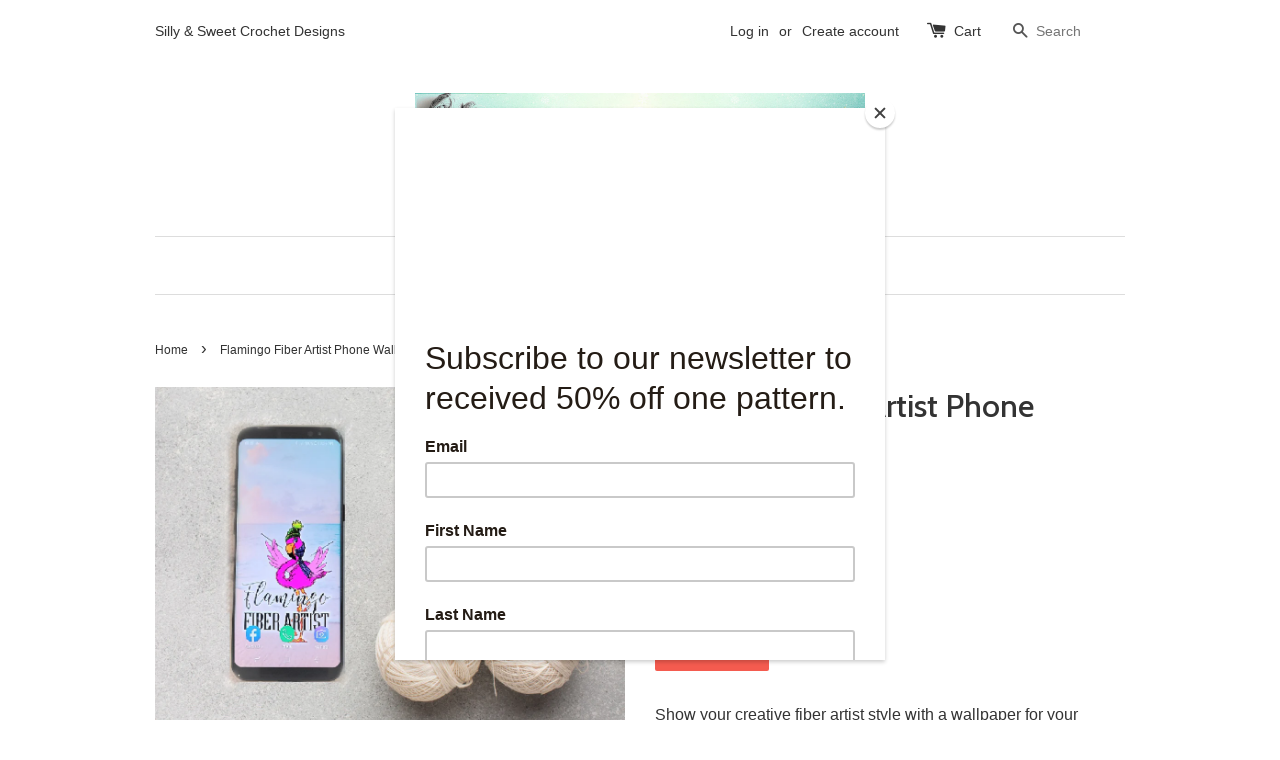

--- FILE ---
content_type: text/html; charset=utf-8
request_url: https://www.myfingersfly.com/products/flamingo-fiber-artist-phone-wallpaper
body_size: 16520
content:
<!doctype html>
<!--[if lt IE 7]><html class="no-js lt-ie9 lt-ie8 lt-ie7" lang="en"> <![endif]-->
<!--[if IE 7]><html class="no-js lt-ie9 lt-ie8" lang="en"> <![endif]-->
<!--[if IE 8]><html class="no-js lt-ie9" lang="en"> <![endif]-->
<!--[if IE 9 ]><html class="ie9 no-js"> <![endif]-->
<!--[if (gt IE 9)|!(IE)]><!--> <html class="no-js"> <!--<![endif]-->

<meta name="google-site-verification" content="hJuMdW7iYDlz_P3aMHr3_FKlscKamGrRX0z3Sghtlu0" />
<head>
  <meta name="p:domain_verify" content="b55cf7d4de80e8da34bec5792d4460a9"/>

  <!-- Basic page needs ================================================== -->
  <meta charset="utf-8">
  <meta http-equiv="X-UA-Compatible" content="IE=edge,chrome=1">

  

  <!-- Title and description ================================================== -->
  <title>
  Flamingo Fiber Artist Phone Wallpaper &ndash; My Fingers Fly
  </title>

  
  <meta name="description" content="Show your creative fiber artist style with a wallpaper for your phone. This digital download of the Flamingo Fiber Artist phone wallpaper includes (1) one 1080 px X 1920 px jpg (72 in resolution) that will fit most phones.For any questions about how to download your purchase, please follow this link: www.etsy.com/help/">
  

  <!-- Social meta ================================================== -->
  

  <meta property="og:type" content="product">
  <meta property="og:title" content="Flamingo Fiber Artist Phone Wallpaper">
  <meta property="og:url" content="https://www.myfingersfly.com/products/flamingo-fiber-artist-phone-wallpaper">
  
  <meta property="og:image" content="http://www.myfingersfly.com/cdn/shop/products/flamingoandyarn_grande.jpg?v=1612450371">
  <meta property="og:image:secure_url" content="https://www.myfingersfly.com/cdn/shop/products/flamingoandyarn_grande.jpg?v=1612450371">
  
  <meta property="og:image" content="http://www.myfingersfly.com/cdn/shop/products/flamingocomputer_grande.jpg?v=1612450372">
  <meta property="og:image:secure_url" content="https://www.myfingersfly.com/cdn/shop/products/flamingocomputer_grande.jpg?v=1612450372">
  
  <meta property="og:image" content="http://www.myfingersfly.com/cdn/shop/products/flamingodesk_grande.jpg?v=1612450372">
  <meta property="og:image:secure_url" content="https://www.myfingersfly.com/cdn/shop/products/flamingodesk_grande.jpg?v=1612450372">
  
  <meta property="og:price:amount" content="0.99">
  <meta property="og:price:currency" content="USD">



  <meta property="og:description" content="Show your creative fiber artist style with a wallpaper for your phone. This digital download of the Flamingo Fiber Artist phone wallpaper includes (1) one 1080 px X 1920 px jpg (72 in resolution) that will fit most phones.For any questions about how to download your purchase, please follow this link: www.etsy.com/help/">


<meta property="og:site_name" content="My Fingers Fly">



  <meta name="twitter:card" content="summary">




  <meta name="twitter:title" content="Flamingo Fiber Artist Phone Wallpaper">
  <meta name="twitter:description" content="Show your creative fiber artist style with a wallpaper for your phone. This digital download of the Flamingo Fiber Artist phone wallpaper includes (1) one 1080 px X 1920 px jpg (72 in resolution) that">
  <meta name="twitter:image" content="https://www.myfingersfly.com/cdn/shop/products/flamingoandyarn_large.jpg?v=1612450371">
  <meta name="twitter:image:width" content="480">
  <meta name="twitter:image:height" content="480">



  <!-- Helpers ================================================== -->
  <link rel="canonical" href="https://www.myfingersfly.com/products/flamingo-fiber-artist-phone-wallpaper">
  <meta name="viewport" content="width=device-width,initial-scale=1">
  <meta name="theme-color" content="#f45b4f">

  <!-- CSS ================================================== -->
  <link href="//www.myfingersfly.com/cdn/shop/t/1/assets/timber.scss.css?v=105701559565528300791735936733" rel="stylesheet" type="text/css" media="all" />
  <link href="//www.myfingersfly.com/cdn/shop/t/1/assets/theme.scss.css?v=95602879846818851691735936733" rel="stylesheet" type="text/css" media="all" />

  

  
    
    
    <link href="//fonts.googleapis.com/css?family=Cabin:500" rel="stylesheet" type="text/css" media="all" />
  




  <!-- Header hook for plugins ================================================== -->
  <script>window.performance && window.performance.mark && window.performance.mark('shopify.content_for_header.start');</script><meta name="google-site-verification" content="VjZWkeLfLEuJOqrzNFlgOJ8l22cHg_T7Mwoh93H9zVk">
<meta name="facebook-domain-verification" content="ongyhtfdi4dllm34bd24z041ajqxov">
<meta name="facebook-domain-verification" content="131s7fzvk0rjo7saaxkxbnt6x0ntms">
<meta id="shopify-digital-wallet" name="shopify-digital-wallet" content="/11627616/digital_wallets/dialog">
<meta name="shopify-checkout-api-token" content="8359d5827faf81b5c31c6c02a460bb97">
<meta id="in-context-paypal-metadata" data-shop-id="11627616" data-venmo-supported="false" data-environment="production" data-locale="en_US" data-paypal-v4="true" data-currency="USD">
<link rel="alternate" type="application/json+oembed" href="https://www.myfingersfly.com/products/flamingo-fiber-artist-phone-wallpaper.oembed">
<script async="async" src="/checkouts/internal/preloads.js?locale=en-US"></script>
<link rel="preconnect" href="https://shop.app" crossorigin="anonymous">
<script async="async" src="https://shop.app/checkouts/internal/preloads.js?locale=en-US&shop_id=11627616" crossorigin="anonymous"></script>
<script id="apple-pay-shop-capabilities" type="application/json">{"shopId":11627616,"countryCode":"US","currencyCode":"USD","merchantCapabilities":["supports3DS"],"merchantId":"gid:\/\/shopify\/Shop\/11627616","merchantName":"My Fingers Fly","requiredBillingContactFields":["postalAddress","email"],"requiredShippingContactFields":["postalAddress","email"],"shippingType":"shipping","supportedNetworks":["visa","masterCard","amex","discover","elo","jcb"],"total":{"type":"pending","label":"My Fingers Fly","amount":"1.00"},"shopifyPaymentsEnabled":true,"supportsSubscriptions":true}</script>
<script id="shopify-features" type="application/json">{"accessToken":"8359d5827faf81b5c31c6c02a460bb97","betas":["rich-media-storefront-analytics"],"domain":"www.myfingersfly.com","predictiveSearch":true,"shopId":11627616,"locale":"en"}</script>
<script>var Shopify = Shopify || {};
Shopify.shop = "my-fingers-fly.myshopify.com";
Shopify.locale = "en";
Shopify.currency = {"active":"USD","rate":"1.0"};
Shopify.country = "US";
Shopify.theme = {"name":"launchpad-star","id":88704070,"schema_name":null,"schema_version":null,"theme_store_id":null,"role":"main"};
Shopify.theme.handle = "null";
Shopify.theme.style = {"id":null,"handle":null};
Shopify.cdnHost = "www.myfingersfly.com/cdn";
Shopify.routes = Shopify.routes || {};
Shopify.routes.root = "/";</script>
<script type="module">!function(o){(o.Shopify=o.Shopify||{}).modules=!0}(window);</script>
<script>!function(o){function n(){var o=[];function n(){o.push(Array.prototype.slice.apply(arguments))}return n.q=o,n}var t=o.Shopify=o.Shopify||{};t.loadFeatures=n(),t.autoloadFeatures=n()}(window);</script>
<script>
  window.ShopifyPay = window.ShopifyPay || {};
  window.ShopifyPay.apiHost = "shop.app\/pay";
  window.ShopifyPay.redirectState = null;
</script>
<script id="shop-js-analytics" type="application/json">{"pageType":"product"}</script>
<script defer="defer" async type="module" src="//www.myfingersfly.com/cdn/shopifycloud/shop-js/modules/v2/client.init-shop-cart-sync_BdyHc3Nr.en.esm.js"></script>
<script defer="defer" async type="module" src="//www.myfingersfly.com/cdn/shopifycloud/shop-js/modules/v2/chunk.common_Daul8nwZ.esm.js"></script>
<script type="module">
  await import("//www.myfingersfly.com/cdn/shopifycloud/shop-js/modules/v2/client.init-shop-cart-sync_BdyHc3Nr.en.esm.js");
await import("//www.myfingersfly.com/cdn/shopifycloud/shop-js/modules/v2/chunk.common_Daul8nwZ.esm.js");

  window.Shopify.SignInWithShop?.initShopCartSync?.({"fedCMEnabled":true,"windoidEnabled":true});

</script>
<script>
  window.Shopify = window.Shopify || {};
  if (!window.Shopify.featureAssets) window.Shopify.featureAssets = {};
  window.Shopify.featureAssets['shop-js'] = {"shop-cart-sync":["modules/v2/client.shop-cart-sync_QYOiDySF.en.esm.js","modules/v2/chunk.common_Daul8nwZ.esm.js"],"init-fed-cm":["modules/v2/client.init-fed-cm_DchLp9rc.en.esm.js","modules/v2/chunk.common_Daul8nwZ.esm.js"],"shop-button":["modules/v2/client.shop-button_OV7bAJc5.en.esm.js","modules/v2/chunk.common_Daul8nwZ.esm.js"],"init-windoid":["modules/v2/client.init-windoid_DwxFKQ8e.en.esm.js","modules/v2/chunk.common_Daul8nwZ.esm.js"],"shop-cash-offers":["modules/v2/client.shop-cash-offers_DWtL6Bq3.en.esm.js","modules/v2/chunk.common_Daul8nwZ.esm.js","modules/v2/chunk.modal_CQq8HTM6.esm.js"],"shop-toast-manager":["modules/v2/client.shop-toast-manager_CX9r1SjA.en.esm.js","modules/v2/chunk.common_Daul8nwZ.esm.js"],"init-shop-email-lookup-coordinator":["modules/v2/client.init-shop-email-lookup-coordinator_UhKnw74l.en.esm.js","modules/v2/chunk.common_Daul8nwZ.esm.js"],"pay-button":["modules/v2/client.pay-button_DzxNnLDY.en.esm.js","modules/v2/chunk.common_Daul8nwZ.esm.js"],"avatar":["modules/v2/client.avatar_BTnouDA3.en.esm.js"],"init-shop-cart-sync":["modules/v2/client.init-shop-cart-sync_BdyHc3Nr.en.esm.js","modules/v2/chunk.common_Daul8nwZ.esm.js"],"shop-login-button":["modules/v2/client.shop-login-button_D8B466_1.en.esm.js","modules/v2/chunk.common_Daul8nwZ.esm.js","modules/v2/chunk.modal_CQq8HTM6.esm.js"],"init-customer-accounts-sign-up":["modules/v2/client.init-customer-accounts-sign-up_C8fpPm4i.en.esm.js","modules/v2/client.shop-login-button_D8B466_1.en.esm.js","modules/v2/chunk.common_Daul8nwZ.esm.js","modules/v2/chunk.modal_CQq8HTM6.esm.js"],"init-shop-for-new-customer-accounts":["modules/v2/client.init-shop-for-new-customer-accounts_CVTO0Ztu.en.esm.js","modules/v2/client.shop-login-button_D8B466_1.en.esm.js","modules/v2/chunk.common_Daul8nwZ.esm.js","modules/v2/chunk.modal_CQq8HTM6.esm.js"],"init-customer-accounts":["modules/v2/client.init-customer-accounts_dRgKMfrE.en.esm.js","modules/v2/client.shop-login-button_D8B466_1.en.esm.js","modules/v2/chunk.common_Daul8nwZ.esm.js","modules/v2/chunk.modal_CQq8HTM6.esm.js"],"shop-follow-button":["modules/v2/client.shop-follow-button_CkZpjEct.en.esm.js","modules/v2/chunk.common_Daul8nwZ.esm.js","modules/v2/chunk.modal_CQq8HTM6.esm.js"],"lead-capture":["modules/v2/client.lead-capture_BntHBhfp.en.esm.js","modules/v2/chunk.common_Daul8nwZ.esm.js","modules/v2/chunk.modal_CQq8HTM6.esm.js"],"checkout-modal":["modules/v2/client.checkout-modal_CfxcYbTm.en.esm.js","modules/v2/chunk.common_Daul8nwZ.esm.js","modules/v2/chunk.modal_CQq8HTM6.esm.js"],"shop-login":["modules/v2/client.shop-login_Da4GZ2H6.en.esm.js","modules/v2/chunk.common_Daul8nwZ.esm.js","modules/v2/chunk.modal_CQq8HTM6.esm.js"],"payment-terms":["modules/v2/client.payment-terms_MV4M3zvL.en.esm.js","modules/v2/chunk.common_Daul8nwZ.esm.js","modules/v2/chunk.modal_CQq8HTM6.esm.js"]};
</script>
<script>(function() {
  var isLoaded = false;
  function asyncLoad() {
    if (isLoaded) return;
    isLoaded = true;
    var urls = ["https:\/\/chimpstatic.com\/mcjs-connected\/js\/users\/e2fc59effaabc2057b61bd063\/8fae51bb0fbf6aa8f8ae6b8ff.js?shop=my-fingers-fly.myshopify.com","https:\/\/cdn.getcarro.com\/script-tags\/all\/050820094100.js?shop=my-fingers-fly.myshopify.com","\/\/cdn.shopify.com\/proxy\/9f3e167335161222d3066df7202b8d58226521c09ef3e30d9e508ad7b5b3ba99\/static.cdn.printful.com\/static\/js\/external\/shopify-product-customizer.js?v=0.28\u0026shop=my-fingers-fly.myshopify.com\u0026sp-cache-control=cHVibGljLCBtYXgtYWdlPTkwMA"];
    for (var i = 0; i < urls.length; i++) {
      var s = document.createElement('script');
      s.type = 'text/javascript';
      s.async = true;
      s.src = urls[i];
      var x = document.getElementsByTagName('script')[0];
      x.parentNode.insertBefore(s, x);
    }
  };
  if(window.attachEvent) {
    window.attachEvent('onload', asyncLoad);
  } else {
    window.addEventListener('load', asyncLoad, false);
  }
})();</script>
<script id="__st">var __st={"a":11627616,"offset":-21600,"reqid":"597afb77-5435-401f-8c0c-efa54ed28c90-1768974297","pageurl":"www.myfingersfly.com\/products\/flamingo-fiber-artist-phone-wallpaper","u":"15ddacb2175f","p":"product","rtyp":"product","rid":6256694689969};</script>
<script>window.ShopifyPaypalV4VisibilityTracking = true;</script>
<script id="captcha-bootstrap">!function(){'use strict';const t='contact',e='account',n='new_comment',o=[[t,t],['blogs',n],['comments',n],[t,'customer']],c=[[e,'customer_login'],[e,'guest_login'],[e,'recover_customer_password'],[e,'create_customer']],r=t=>t.map((([t,e])=>`form[action*='/${t}']:not([data-nocaptcha='true']) input[name='form_type'][value='${e}']`)).join(','),a=t=>()=>t?[...document.querySelectorAll(t)].map((t=>t.form)):[];function s(){const t=[...o],e=r(t);return a(e)}const i='password',u='form_key',d=['recaptcha-v3-token','g-recaptcha-response','h-captcha-response',i],f=()=>{try{return window.sessionStorage}catch{return}},m='__shopify_v',_=t=>t.elements[u];function p(t,e,n=!1){try{const o=window.sessionStorage,c=JSON.parse(o.getItem(e)),{data:r}=function(t){const{data:e,action:n}=t;return t[m]||n?{data:e,action:n}:{data:t,action:n}}(c);for(const[e,n]of Object.entries(r))t.elements[e]&&(t.elements[e].value=n);n&&o.removeItem(e)}catch(o){console.error('form repopulation failed',{error:o})}}const l='form_type',E='cptcha';function T(t){t.dataset[E]=!0}const w=window,h=w.document,L='Shopify',v='ce_forms',y='captcha';let A=!1;((t,e)=>{const n=(g='f06e6c50-85a8-45c8-87d0-21a2b65856fe',I='https://cdn.shopify.com/shopifycloud/storefront-forms-hcaptcha/ce_storefront_forms_captcha_hcaptcha.v1.5.2.iife.js',D={infoText:'Protected by hCaptcha',privacyText:'Privacy',termsText:'Terms'},(t,e,n)=>{const o=w[L][v],c=o.bindForm;if(c)return c(t,g,e,D).then(n);var r;o.q.push([[t,g,e,D],n]),r=I,A||(h.body.append(Object.assign(h.createElement('script'),{id:'captcha-provider',async:!0,src:r})),A=!0)});var g,I,D;w[L]=w[L]||{},w[L][v]=w[L][v]||{},w[L][v].q=[],w[L][y]=w[L][y]||{},w[L][y].protect=function(t,e){n(t,void 0,e),T(t)},Object.freeze(w[L][y]),function(t,e,n,w,h,L){const[v,y,A,g]=function(t,e,n){const i=e?o:[],u=t?c:[],d=[...i,...u],f=r(d),m=r(i),_=r(d.filter((([t,e])=>n.includes(e))));return[a(f),a(m),a(_),s()]}(w,h,L),I=t=>{const e=t.target;return e instanceof HTMLFormElement?e:e&&e.form},D=t=>v().includes(t);t.addEventListener('submit',(t=>{const e=I(t);if(!e)return;const n=D(e)&&!e.dataset.hcaptchaBound&&!e.dataset.recaptchaBound,o=_(e),c=g().includes(e)&&(!o||!o.value);(n||c)&&t.preventDefault(),c&&!n&&(function(t){try{if(!f())return;!function(t){const e=f();if(!e)return;const n=_(t);if(!n)return;const o=n.value;o&&e.removeItem(o)}(t);const e=Array.from(Array(32),(()=>Math.random().toString(36)[2])).join('');!function(t,e){_(t)||t.append(Object.assign(document.createElement('input'),{type:'hidden',name:u})),t.elements[u].value=e}(t,e),function(t,e){const n=f();if(!n)return;const o=[...t.querySelectorAll(`input[type='${i}']`)].map((({name:t})=>t)),c=[...d,...o],r={};for(const[a,s]of new FormData(t).entries())c.includes(a)||(r[a]=s);n.setItem(e,JSON.stringify({[m]:1,action:t.action,data:r}))}(t,e)}catch(e){console.error('failed to persist form',e)}}(e),e.submit())}));const S=(t,e)=>{t&&!t.dataset[E]&&(n(t,e.some((e=>e===t))),T(t))};for(const o of['focusin','change'])t.addEventListener(o,(t=>{const e=I(t);D(e)&&S(e,y())}));const B=e.get('form_key'),M=e.get(l),P=B&&M;t.addEventListener('DOMContentLoaded',(()=>{const t=y();if(P)for(const e of t)e.elements[l].value===M&&p(e,B);[...new Set([...A(),...v().filter((t=>'true'===t.dataset.shopifyCaptcha))])].forEach((e=>S(e,t)))}))}(h,new URLSearchParams(w.location.search),n,t,e,['guest_login'])})(!0,!0)}();</script>
<script integrity="sha256-4kQ18oKyAcykRKYeNunJcIwy7WH5gtpwJnB7kiuLZ1E=" data-source-attribution="shopify.loadfeatures" defer="defer" src="//www.myfingersfly.com/cdn/shopifycloud/storefront/assets/storefront/load_feature-a0a9edcb.js" crossorigin="anonymous"></script>
<script crossorigin="anonymous" defer="defer" src="//www.myfingersfly.com/cdn/shopifycloud/storefront/assets/shopify_pay/storefront-65b4c6d7.js?v=20250812"></script>
<script data-source-attribution="shopify.dynamic_checkout.dynamic.init">var Shopify=Shopify||{};Shopify.PaymentButton=Shopify.PaymentButton||{isStorefrontPortableWallets:!0,init:function(){window.Shopify.PaymentButton.init=function(){};var t=document.createElement("script");t.src="https://www.myfingersfly.com/cdn/shopifycloud/portable-wallets/latest/portable-wallets.en.js",t.type="module",document.head.appendChild(t)}};
</script>
<script data-source-attribution="shopify.dynamic_checkout.buyer_consent">
  function portableWalletsHideBuyerConsent(e){var t=document.getElementById("shopify-buyer-consent"),n=document.getElementById("shopify-subscription-policy-button");t&&n&&(t.classList.add("hidden"),t.setAttribute("aria-hidden","true"),n.removeEventListener("click",e))}function portableWalletsShowBuyerConsent(e){var t=document.getElementById("shopify-buyer-consent"),n=document.getElementById("shopify-subscription-policy-button");t&&n&&(t.classList.remove("hidden"),t.removeAttribute("aria-hidden"),n.addEventListener("click",e))}window.Shopify?.PaymentButton&&(window.Shopify.PaymentButton.hideBuyerConsent=portableWalletsHideBuyerConsent,window.Shopify.PaymentButton.showBuyerConsent=portableWalletsShowBuyerConsent);
</script>
<script data-source-attribution="shopify.dynamic_checkout.cart.bootstrap">document.addEventListener("DOMContentLoaded",(function(){function t(){return document.querySelector("shopify-accelerated-checkout-cart, shopify-accelerated-checkout")}if(t())Shopify.PaymentButton.init();else{new MutationObserver((function(e,n){t()&&(Shopify.PaymentButton.init(),n.disconnect())})).observe(document.body,{childList:!0,subtree:!0})}}));
</script>
<link id="shopify-accelerated-checkout-styles" rel="stylesheet" media="screen" href="https://www.myfingersfly.com/cdn/shopifycloud/portable-wallets/latest/accelerated-checkout-backwards-compat.css" crossorigin="anonymous">
<style id="shopify-accelerated-checkout-cart">
        #shopify-buyer-consent {
  margin-top: 1em;
  display: inline-block;
  width: 100%;
}

#shopify-buyer-consent.hidden {
  display: none;
}

#shopify-subscription-policy-button {
  background: none;
  border: none;
  padding: 0;
  text-decoration: underline;
  font-size: inherit;
  cursor: pointer;
}

#shopify-subscription-policy-button::before {
  box-shadow: none;
}

      </style>

<script>window.performance && window.performance.mark && window.performance.mark('shopify.content_for_header.end');</script>

  

<!--[if lt IE 9]>
<script src="//cdnjs.cloudflare.com/ajax/libs/html5shiv/3.7.2/html5shiv.min.js" type="text/javascript"></script>
<script src="//www.myfingersfly.com/cdn/shop/t/1/assets/respond.min.js?v=52248677837542619231455126625" type="text/javascript"></script>
<link href="//www.myfingersfly.com/cdn/shop/t/1/assets/respond-proxy.html" id="respond-proxy" rel="respond-proxy" />
<link href="//www.myfingersfly.com/search?q=06615ad8aee645863192bed155f7084c" id="respond-redirect" rel="respond-redirect" />
<script src="//www.myfingersfly.com/search?q=06615ad8aee645863192bed155f7084c" type="text/javascript"></script>
<![endif]-->



  <script src="//ajax.googleapis.com/ajax/libs/jquery/1.11.0/jquery.min.js" type="text/javascript"></script>
  <script src="//www.myfingersfly.com/cdn/shop/t/1/assets/modernizr.min.js?v=26620055551102246001455126624" type="text/javascript"></script>

  
  


<link href="https://monorail-edge.shopifysvc.com" rel="dns-prefetch">
<script>(function(){if ("sendBeacon" in navigator && "performance" in window) {try {var session_token_from_headers = performance.getEntriesByType('navigation')[0].serverTiming.find(x => x.name == '_s').description;} catch {var session_token_from_headers = undefined;}var session_cookie_matches = document.cookie.match(/_shopify_s=([^;]*)/);var session_token_from_cookie = session_cookie_matches && session_cookie_matches.length === 2 ? session_cookie_matches[1] : "";var session_token = session_token_from_headers || session_token_from_cookie || "";function handle_abandonment_event(e) {var entries = performance.getEntries().filter(function(entry) {return /monorail-edge.shopifysvc.com/.test(entry.name);});if (!window.abandonment_tracked && entries.length === 0) {window.abandonment_tracked = true;var currentMs = Date.now();var navigation_start = performance.timing.navigationStart;var payload = {shop_id: 11627616,url: window.location.href,navigation_start,duration: currentMs - navigation_start,session_token,page_type: "product"};window.navigator.sendBeacon("https://monorail-edge.shopifysvc.com/v1/produce", JSON.stringify({schema_id: "online_store_buyer_site_abandonment/1.1",payload: payload,metadata: {event_created_at_ms: currentMs,event_sent_at_ms: currentMs}}));}}window.addEventListener('pagehide', handle_abandonment_event);}}());</script>
<script id="web-pixels-manager-setup">(function e(e,d,r,n,o){if(void 0===o&&(o={}),!Boolean(null===(a=null===(i=window.Shopify)||void 0===i?void 0:i.analytics)||void 0===a?void 0:a.replayQueue)){var i,a;window.Shopify=window.Shopify||{};var t=window.Shopify;t.analytics=t.analytics||{};var s=t.analytics;s.replayQueue=[],s.publish=function(e,d,r){return s.replayQueue.push([e,d,r]),!0};try{self.performance.mark("wpm:start")}catch(e){}var l=function(){var e={modern:/Edge?\/(1{2}[4-9]|1[2-9]\d|[2-9]\d{2}|\d{4,})\.\d+(\.\d+|)|Firefox\/(1{2}[4-9]|1[2-9]\d|[2-9]\d{2}|\d{4,})\.\d+(\.\d+|)|Chrom(ium|e)\/(9{2}|\d{3,})\.\d+(\.\d+|)|(Maci|X1{2}).+ Version\/(15\.\d+|(1[6-9]|[2-9]\d|\d{3,})\.\d+)([,.]\d+|)( \(\w+\)|)( Mobile\/\w+|) Safari\/|Chrome.+OPR\/(9{2}|\d{3,})\.\d+\.\d+|(CPU[ +]OS|iPhone[ +]OS|CPU[ +]iPhone|CPU IPhone OS|CPU iPad OS)[ +]+(15[._]\d+|(1[6-9]|[2-9]\d|\d{3,})[._]\d+)([._]\d+|)|Android:?[ /-](13[3-9]|1[4-9]\d|[2-9]\d{2}|\d{4,})(\.\d+|)(\.\d+|)|Android.+Firefox\/(13[5-9]|1[4-9]\d|[2-9]\d{2}|\d{4,})\.\d+(\.\d+|)|Android.+Chrom(ium|e)\/(13[3-9]|1[4-9]\d|[2-9]\d{2}|\d{4,})\.\d+(\.\d+|)|SamsungBrowser\/([2-9]\d|\d{3,})\.\d+/,legacy:/Edge?\/(1[6-9]|[2-9]\d|\d{3,})\.\d+(\.\d+|)|Firefox\/(5[4-9]|[6-9]\d|\d{3,})\.\d+(\.\d+|)|Chrom(ium|e)\/(5[1-9]|[6-9]\d|\d{3,})\.\d+(\.\d+|)([\d.]+$|.*Safari\/(?![\d.]+ Edge\/[\d.]+$))|(Maci|X1{2}).+ Version\/(10\.\d+|(1[1-9]|[2-9]\d|\d{3,})\.\d+)([,.]\d+|)( \(\w+\)|)( Mobile\/\w+|) Safari\/|Chrome.+OPR\/(3[89]|[4-9]\d|\d{3,})\.\d+\.\d+|(CPU[ +]OS|iPhone[ +]OS|CPU[ +]iPhone|CPU IPhone OS|CPU iPad OS)[ +]+(10[._]\d+|(1[1-9]|[2-9]\d|\d{3,})[._]\d+)([._]\d+|)|Android:?[ /-](13[3-9]|1[4-9]\d|[2-9]\d{2}|\d{4,})(\.\d+|)(\.\d+|)|Mobile Safari.+OPR\/([89]\d|\d{3,})\.\d+\.\d+|Android.+Firefox\/(13[5-9]|1[4-9]\d|[2-9]\d{2}|\d{4,})\.\d+(\.\d+|)|Android.+Chrom(ium|e)\/(13[3-9]|1[4-9]\d|[2-9]\d{2}|\d{4,})\.\d+(\.\d+|)|Android.+(UC? ?Browser|UCWEB|U3)[ /]?(15\.([5-9]|\d{2,})|(1[6-9]|[2-9]\d|\d{3,})\.\d+)\.\d+|SamsungBrowser\/(5\.\d+|([6-9]|\d{2,})\.\d+)|Android.+MQ{2}Browser\/(14(\.(9|\d{2,})|)|(1[5-9]|[2-9]\d|\d{3,})(\.\d+|))(\.\d+|)|K[Aa][Ii]OS\/(3\.\d+|([4-9]|\d{2,})\.\d+)(\.\d+|)/},d=e.modern,r=e.legacy,n=navigator.userAgent;return n.match(d)?"modern":n.match(r)?"legacy":"unknown"}(),u="modern"===l?"modern":"legacy",c=(null!=n?n:{modern:"",legacy:""})[u],f=function(e){return[e.baseUrl,"/wpm","/b",e.hashVersion,"modern"===e.buildTarget?"m":"l",".js"].join("")}({baseUrl:d,hashVersion:r,buildTarget:u}),m=function(e){var d=e.version,r=e.bundleTarget,n=e.surface,o=e.pageUrl,i=e.monorailEndpoint;return{emit:function(e){var a=e.status,t=e.errorMsg,s=(new Date).getTime(),l=JSON.stringify({metadata:{event_sent_at_ms:s},events:[{schema_id:"web_pixels_manager_load/3.1",payload:{version:d,bundle_target:r,page_url:o,status:a,surface:n,error_msg:t},metadata:{event_created_at_ms:s}}]});if(!i)return console&&console.warn&&console.warn("[Web Pixels Manager] No Monorail endpoint provided, skipping logging."),!1;try{return self.navigator.sendBeacon.bind(self.navigator)(i,l)}catch(e){}var u=new XMLHttpRequest;try{return u.open("POST",i,!0),u.setRequestHeader("Content-Type","text/plain"),u.send(l),!0}catch(e){return console&&console.warn&&console.warn("[Web Pixels Manager] Got an unhandled error while logging to Monorail."),!1}}}}({version:r,bundleTarget:l,surface:e.surface,pageUrl:self.location.href,monorailEndpoint:e.monorailEndpoint});try{o.browserTarget=l,function(e){var d=e.src,r=e.async,n=void 0===r||r,o=e.onload,i=e.onerror,a=e.sri,t=e.scriptDataAttributes,s=void 0===t?{}:t,l=document.createElement("script"),u=document.querySelector("head"),c=document.querySelector("body");if(l.async=n,l.src=d,a&&(l.integrity=a,l.crossOrigin="anonymous"),s)for(var f in s)if(Object.prototype.hasOwnProperty.call(s,f))try{l.dataset[f]=s[f]}catch(e){}if(o&&l.addEventListener("load",o),i&&l.addEventListener("error",i),u)u.appendChild(l);else{if(!c)throw new Error("Did not find a head or body element to append the script");c.appendChild(l)}}({src:f,async:!0,onload:function(){if(!function(){var e,d;return Boolean(null===(d=null===(e=window.Shopify)||void 0===e?void 0:e.analytics)||void 0===d?void 0:d.initialized)}()){var d=window.webPixelsManager.init(e)||void 0;if(d){var r=window.Shopify.analytics;r.replayQueue.forEach((function(e){var r=e[0],n=e[1],o=e[2];d.publishCustomEvent(r,n,o)})),r.replayQueue=[],r.publish=d.publishCustomEvent,r.visitor=d.visitor,r.initialized=!0}}},onerror:function(){return m.emit({status:"failed",errorMsg:"".concat(f," has failed to load")})},sri:function(e){var d=/^sha384-[A-Za-z0-9+/=]+$/;return"string"==typeof e&&d.test(e)}(c)?c:"",scriptDataAttributes:o}),m.emit({status:"loading"})}catch(e){m.emit({status:"failed",errorMsg:(null==e?void 0:e.message)||"Unknown error"})}}})({shopId: 11627616,storefrontBaseUrl: "https://www.myfingersfly.com",extensionsBaseUrl: "https://extensions.shopifycdn.com/cdn/shopifycloud/web-pixels-manager",monorailEndpoint: "https://monorail-edge.shopifysvc.com/unstable/produce_batch",surface: "storefront-renderer",enabledBetaFlags: ["2dca8a86"],webPixelsConfigList: [{"id":"577339642","configuration":"{\"pixelCode\":\"CSII043C77U66E7KPQ1G\"}","eventPayloadVersion":"v1","runtimeContext":"STRICT","scriptVersion":"22e92c2ad45662f435e4801458fb78cc","type":"APP","apiClientId":4383523,"privacyPurposes":["ANALYTICS","MARKETING","SALE_OF_DATA"],"dataSharingAdjustments":{"protectedCustomerApprovalScopes":["read_customer_address","read_customer_email","read_customer_name","read_customer_personal_data","read_customer_phone"]}},{"id":"454885626","configuration":"{\"config\":\"{\\\"pixel_id\\\":\\\"G-CJTFHW8KWN\\\",\\\"target_country\\\":\\\"US\\\",\\\"gtag_events\\\":[{\\\"type\\\":\\\"begin_checkout\\\",\\\"action_label\\\":\\\"G-CJTFHW8KWN\\\"},{\\\"type\\\":\\\"search\\\",\\\"action_label\\\":\\\"G-CJTFHW8KWN\\\"},{\\\"type\\\":\\\"view_item\\\",\\\"action_label\\\":[\\\"G-CJTFHW8KWN\\\",\\\"MC-26T6MWQW7H\\\"]},{\\\"type\\\":\\\"purchase\\\",\\\"action_label\\\":[\\\"G-CJTFHW8KWN\\\",\\\"MC-26T6MWQW7H\\\"]},{\\\"type\\\":\\\"page_view\\\",\\\"action_label\\\":[\\\"G-CJTFHW8KWN\\\",\\\"MC-26T6MWQW7H\\\"]},{\\\"type\\\":\\\"add_payment_info\\\",\\\"action_label\\\":\\\"G-CJTFHW8KWN\\\"},{\\\"type\\\":\\\"add_to_cart\\\",\\\"action_label\\\":\\\"G-CJTFHW8KWN\\\"}],\\\"enable_monitoring_mode\\\":false}\"}","eventPayloadVersion":"v1","runtimeContext":"OPEN","scriptVersion":"b2a88bafab3e21179ed38636efcd8a93","type":"APP","apiClientId":1780363,"privacyPurposes":[],"dataSharingAdjustments":{"protectedCustomerApprovalScopes":["read_customer_address","read_customer_email","read_customer_name","read_customer_personal_data","read_customer_phone"]}},{"id":"58982650","configuration":"{\"tagID\":\"2612887759220\"}","eventPayloadVersion":"v1","runtimeContext":"STRICT","scriptVersion":"18031546ee651571ed29edbe71a3550b","type":"APP","apiClientId":3009811,"privacyPurposes":["ANALYTICS","MARKETING","SALE_OF_DATA"],"dataSharingAdjustments":{"protectedCustomerApprovalScopes":["read_customer_address","read_customer_email","read_customer_name","read_customer_personal_data","read_customer_phone"]}},{"id":"shopify-app-pixel","configuration":"{}","eventPayloadVersion":"v1","runtimeContext":"STRICT","scriptVersion":"0450","apiClientId":"shopify-pixel","type":"APP","privacyPurposes":["ANALYTICS","MARKETING"]},{"id":"shopify-custom-pixel","eventPayloadVersion":"v1","runtimeContext":"LAX","scriptVersion":"0450","apiClientId":"shopify-pixel","type":"CUSTOM","privacyPurposes":["ANALYTICS","MARKETING"]}],isMerchantRequest: false,initData: {"shop":{"name":"My Fingers Fly","paymentSettings":{"currencyCode":"USD"},"myshopifyDomain":"my-fingers-fly.myshopify.com","countryCode":"US","storefrontUrl":"https:\/\/www.myfingersfly.com"},"customer":null,"cart":null,"checkout":null,"productVariants":[{"price":{"amount":0.99,"currencyCode":"USD"},"product":{"title":"Flamingo Fiber Artist Phone Wallpaper","vendor":"My Fingers Fly","id":"6256694689969","untranslatedTitle":"Flamingo Fiber Artist Phone Wallpaper","url":"\/products\/flamingo-fiber-artist-phone-wallpaper","type":"Wallpaper"},"id":"38095966142641","image":{"src":"\/\/www.myfingersfly.com\/cdn\/shop\/products\/flamingoandyarn.jpg?v=1612450371"},"sku":"","title":"Default Title","untranslatedTitle":"Default Title"}],"purchasingCompany":null},},"https://www.myfingersfly.com/cdn","fcfee988w5aeb613cpc8e4bc33m6693e112",{"modern":"","legacy":""},{"shopId":"11627616","storefrontBaseUrl":"https:\/\/www.myfingersfly.com","extensionBaseUrl":"https:\/\/extensions.shopifycdn.com\/cdn\/shopifycloud\/web-pixels-manager","surface":"storefront-renderer","enabledBetaFlags":"[\"2dca8a86\"]","isMerchantRequest":"false","hashVersion":"fcfee988w5aeb613cpc8e4bc33m6693e112","publish":"custom","events":"[[\"page_viewed\",{}],[\"product_viewed\",{\"productVariant\":{\"price\":{\"amount\":0.99,\"currencyCode\":\"USD\"},\"product\":{\"title\":\"Flamingo Fiber Artist Phone Wallpaper\",\"vendor\":\"My Fingers Fly\",\"id\":\"6256694689969\",\"untranslatedTitle\":\"Flamingo Fiber Artist Phone Wallpaper\",\"url\":\"\/products\/flamingo-fiber-artist-phone-wallpaper\",\"type\":\"Wallpaper\"},\"id\":\"38095966142641\",\"image\":{\"src\":\"\/\/www.myfingersfly.com\/cdn\/shop\/products\/flamingoandyarn.jpg?v=1612450371\"},\"sku\":\"\",\"title\":\"Default Title\",\"untranslatedTitle\":\"Default Title\"}}]]"});</script><script>
  window.ShopifyAnalytics = window.ShopifyAnalytics || {};
  window.ShopifyAnalytics.meta = window.ShopifyAnalytics.meta || {};
  window.ShopifyAnalytics.meta.currency = 'USD';
  var meta = {"product":{"id":6256694689969,"gid":"gid:\/\/shopify\/Product\/6256694689969","vendor":"My Fingers Fly","type":"Wallpaper","handle":"flamingo-fiber-artist-phone-wallpaper","variants":[{"id":38095966142641,"price":99,"name":"Flamingo Fiber Artist Phone Wallpaper","public_title":null,"sku":""}],"remote":false},"page":{"pageType":"product","resourceType":"product","resourceId":6256694689969,"requestId":"597afb77-5435-401f-8c0c-efa54ed28c90-1768974297"}};
  for (var attr in meta) {
    window.ShopifyAnalytics.meta[attr] = meta[attr];
  }
</script>
<script class="analytics">
  (function () {
    var customDocumentWrite = function(content) {
      var jquery = null;

      if (window.jQuery) {
        jquery = window.jQuery;
      } else if (window.Checkout && window.Checkout.$) {
        jquery = window.Checkout.$;
      }

      if (jquery) {
        jquery('body').append(content);
      }
    };

    var hasLoggedConversion = function(token) {
      if (token) {
        return document.cookie.indexOf('loggedConversion=' + token) !== -1;
      }
      return false;
    }

    var setCookieIfConversion = function(token) {
      if (token) {
        var twoMonthsFromNow = new Date(Date.now());
        twoMonthsFromNow.setMonth(twoMonthsFromNow.getMonth() + 2);

        document.cookie = 'loggedConversion=' + token + '; expires=' + twoMonthsFromNow;
      }
    }

    var trekkie = window.ShopifyAnalytics.lib = window.trekkie = window.trekkie || [];
    if (trekkie.integrations) {
      return;
    }
    trekkie.methods = [
      'identify',
      'page',
      'ready',
      'track',
      'trackForm',
      'trackLink'
    ];
    trekkie.factory = function(method) {
      return function() {
        var args = Array.prototype.slice.call(arguments);
        args.unshift(method);
        trekkie.push(args);
        return trekkie;
      };
    };
    for (var i = 0; i < trekkie.methods.length; i++) {
      var key = trekkie.methods[i];
      trekkie[key] = trekkie.factory(key);
    }
    trekkie.load = function(config) {
      trekkie.config = config || {};
      trekkie.config.initialDocumentCookie = document.cookie;
      var first = document.getElementsByTagName('script')[0];
      var script = document.createElement('script');
      script.type = 'text/javascript';
      script.onerror = function(e) {
        var scriptFallback = document.createElement('script');
        scriptFallback.type = 'text/javascript';
        scriptFallback.onerror = function(error) {
                var Monorail = {
      produce: function produce(monorailDomain, schemaId, payload) {
        var currentMs = new Date().getTime();
        var event = {
          schema_id: schemaId,
          payload: payload,
          metadata: {
            event_created_at_ms: currentMs,
            event_sent_at_ms: currentMs
          }
        };
        return Monorail.sendRequest("https://" + monorailDomain + "/v1/produce", JSON.stringify(event));
      },
      sendRequest: function sendRequest(endpointUrl, payload) {
        // Try the sendBeacon API
        if (window && window.navigator && typeof window.navigator.sendBeacon === 'function' && typeof window.Blob === 'function' && !Monorail.isIos12()) {
          var blobData = new window.Blob([payload], {
            type: 'text/plain'
          });

          if (window.navigator.sendBeacon(endpointUrl, blobData)) {
            return true;
          } // sendBeacon was not successful

        } // XHR beacon

        var xhr = new XMLHttpRequest();

        try {
          xhr.open('POST', endpointUrl);
          xhr.setRequestHeader('Content-Type', 'text/plain');
          xhr.send(payload);
        } catch (e) {
          console.log(e);
        }

        return false;
      },
      isIos12: function isIos12() {
        return window.navigator.userAgent.lastIndexOf('iPhone; CPU iPhone OS 12_') !== -1 || window.navigator.userAgent.lastIndexOf('iPad; CPU OS 12_') !== -1;
      }
    };
    Monorail.produce('monorail-edge.shopifysvc.com',
      'trekkie_storefront_load_errors/1.1',
      {shop_id: 11627616,
      theme_id: 88704070,
      app_name: "storefront",
      context_url: window.location.href,
      source_url: "//www.myfingersfly.com/cdn/s/trekkie.storefront.cd680fe47e6c39ca5d5df5f0a32d569bc48c0f27.min.js"});

        };
        scriptFallback.async = true;
        scriptFallback.src = '//www.myfingersfly.com/cdn/s/trekkie.storefront.cd680fe47e6c39ca5d5df5f0a32d569bc48c0f27.min.js';
        first.parentNode.insertBefore(scriptFallback, first);
      };
      script.async = true;
      script.src = '//www.myfingersfly.com/cdn/s/trekkie.storefront.cd680fe47e6c39ca5d5df5f0a32d569bc48c0f27.min.js';
      first.parentNode.insertBefore(script, first);
    };
    trekkie.load(
      {"Trekkie":{"appName":"storefront","development":false,"defaultAttributes":{"shopId":11627616,"isMerchantRequest":null,"themeId":88704070,"themeCityHash":"11178030282312057988","contentLanguage":"en","currency":"USD","eventMetadataId":"f901e78e-284d-4051-b4e6-14689f46d5f8"},"isServerSideCookieWritingEnabled":true,"monorailRegion":"shop_domain","enabledBetaFlags":["65f19447"]},"Session Attribution":{},"S2S":{"facebookCapiEnabled":false,"source":"trekkie-storefront-renderer","apiClientId":580111}}
    );

    var loaded = false;
    trekkie.ready(function() {
      if (loaded) return;
      loaded = true;

      window.ShopifyAnalytics.lib = window.trekkie;

      var originalDocumentWrite = document.write;
      document.write = customDocumentWrite;
      try { window.ShopifyAnalytics.merchantGoogleAnalytics.call(this); } catch(error) {};
      document.write = originalDocumentWrite;

      window.ShopifyAnalytics.lib.page(null,{"pageType":"product","resourceType":"product","resourceId":6256694689969,"requestId":"597afb77-5435-401f-8c0c-efa54ed28c90-1768974297","shopifyEmitted":true});

      var match = window.location.pathname.match(/checkouts\/(.+)\/(thank_you|post_purchase)/)
      var token = match? match[1]: undefined;
      if (!hasLoggedConversion(token)) {
        setCookieIfConversion(token);
        window.ShopifyAnalytics.lib.track("Viewed Product",{"currency":"USD","variantId":38095966142641,"productId":6256694689969,"productGid":"gid:\/\/shopify\/Product\/6256694689969","name":"Flamingo Fiber Artist Phone Wallpaper","price":"0.99","sku":"","brand":"My Fingers Fly","variant":null,"category":"Wallpaper","nonInteraction":true,"remote":false},undefined,undefined,{"shopifyEmitted":true});
      window.ShopifyAnalytics.lib.track("monorail:\/\/trekkie_storefront_viewed_product\/1.1",{"currency":"USD","variantId":38095966142641,"productId":6256694689969,"productGid":"gid:\/\/shopify\/Product\/6256694689969","name":"Flamingo Fiber Artist Phone Wallpaper","price":"0.99","sku":"","brand":"My Fingers Fly","variant":null,"category":"Wallpaper","nonInteraction":true,"remote":false,"referer":"https:\/\/www.myfingersfly.com\/products\/flamingo-fiber-artist-phone-wallpaper"});
      }
    });


        var eventsListenerScript = document.createElement('script');
        eventsListenerScript.async = true;
        eventsListenerScript.src = "//www.myfingersfly.com/cdn/shopifycloud/storefront/assets/shop_events_listener-3da45d37.js";
        document.getElementsByTagName('head')[0].appendChild(eventsListenerScript);

})();</script>
  <script>
  if (!window.ga || (window.ga && typeof window.ga !== 'function')) {
    window.ga = function ga() {
      (window.ga.q = window.ga.q || []).push(arguments);
      if (window.Shopify && window.Shopify.analytics && typeof window.Shopify.analytics.publish === 'function') {
        window.Shopify.analytics.publish("ga_stub_called", {}, {sendTo: "google_osp_migration"});
      }
      console.error("Shopify's Google Analytics stub called with:", Array.from(arguments), "\nSee https://help.shopify.com/manual/promoting-marketing/pixels/pixel-migration#google for more information.");
    };
    if (window.Shopify && window.Shopify.analytics && typeof window.Shopify.analytics.publish === 'function') {
      window.Shopify.analytics.publish("ga_stub_initialized", {}, {sendTo: "google_osp_migration"});
    }
  }
</script>
<script
  defer
  src="https://www.myfingersfly.com/cdn/shopifycloud/perf-kit/shopify-perf-kit-3.0.4.min.js"
  data-application="storefront-renderer"
  data-shop-id="11627616"
  data-render-region="gcp-us-central1"
  data-page-type="product"
  data-theme-instance-id="88704070"
  data-theme-name=""
  data-theme-version=""
  data-monorail-region="shop_domain"
  data-resource-timing-sampling-rate="10"
  data-shs="true"
  data-shs-beacon="true"
  data-shs-export-with-fetch="true"
  data-shs-logs-sample-rate="1"
  data-shs-beacon-endpoint="https://www.myfingersfly.com/api/collect"
></script>
</head>

<body id="flamingo-fiber-artist-phone-wallpaper" class="template-product" >

  <div class="header-bar">
  <div class="wrapper medium-down--hide">
    <div class="large--display-table">

      <div class="header-bar__left large--display-table-cell">

        

        

        
          <div class="header-bar__module header-bar__message">
            Silly & Sweet Crochet Designs
          </div>
        

      </div>

      <div class="header-bar__right large--display-table-cell">

        
          <ul class="header-bar__module header-bar__module--list">
            
              <li>
                <a href="/account/login" id="customer_login_link">Log in</a>
              </li>
              <li>
                or
              </li>
              <li>
                <a href="/account/register" id="customer_register_link">Create account</a>
              </li>
            
          </ul>
        

        <div class="header-bar__module">
          <span class="header-bar__sep" aria-hidden="true"></span>
          <a href="/cart" class="cart-page-link">
            <span class="icon icon-cart header-bar__cart-icon" aria-hidden="true"></span>
          </a>
        </div>

        <div class="header-bar__module">
          <a href="/cart" class="cart-page-link">
            Cart<span class="hidden-count">:</span>
            <span class="cart-count header-bar__cart-count hidden-count">0</span>
          </a>
        </div>

        
          
            <div class="header-bar__module header-bar__search">
              


  <form action="/search" method="get" class="header-bar__search-form clearfix" role="search">
    
    <button type="submit" class="btn icon-fallback-text header-bar__search-submit">
      <span class="icon icon-search" aria-hidden="true"></span>
      <span class="fallback-text">Search</span>
    </button>
    <input type="search" name="q" value="" aria-label="Search" class="header-bar__search-input" placeholder="Search">
  </form>


            </div>
          
        

      </div>
    </div>
  </div>
  <div class="wrapper large--hide">
    <button type="button" class="mobile-nav-trigger" id="MobileNavTrigger">
      <span class="icon icon-hamburger" aria-hidden="true"></span>
      Menu
    </button>
    <a href="/cart" class="cart-page-link mobile-cart-page-link">
      <span class="icon icon-cart header-bar__cart-icon" aria-hidden="true"></span>
      Cart
      <span class="cart-count  hidden-count">0</span>
    </a>
  </div>
  <ul id="MobileNav" class="mobile-nav large--hide">
  
  
  
  <li class="mobile-nav__link" aria-haspopup="true">
    
      <a href="/collections/all" class="mobile-nav">
        Home
      </a>
    
  </li>
  
  
  <li class="mobile-nav__link" aria-haspopup="true">
    
      <a href="/collections" class="mobile-nav">
        Catalog
      </a>
    
  </li>
  
  
  <li class="mobile-nav__link" aria-haspopup="true">
    
      <a href="/blogs/news" class="mobile-nav">
        Blog
      </a>
    
  </li>
  
  
  <li class="mobile-nav__link" aria-haspopup="true">
    
      <a href="/pages/about-us" class="mobile-nav">
        About Lisa
      </a>
    
  </li>
  

  
    
      <li class="mobile-nav__link">
        <a href="/account/login" id="customer_login_link">Log in</a>
      </li>
      
        <li class="mobile-nav__link">
          <a href="/account/register" id="customer_register_link">Create account</a>
        </li>
      
    
  
  
  <li class="mobile-nav__link">
    
      <div class="header-bar__module header-bar__search">
        


  <form action="/search" method="get" class="header-bar__search-form clearfix" role="search">
    
    <button type="submit" class="btn icon-fallback-text header-bar__search-submit">
      <span class="icon icon-search" aria-hidden="true"></span>
      <span class="fallback-text">Search</span>
    </button>
    <input type="search" name="q" value="" aria-label="Search" class="header-bar__search-input" placeholder="Search">
  </form>


      </div>
    
  </li>
  
</ul>

</div>


  <header class="site-header" role="banner">
    <div class="wrapper">

      

      <div class="grid--full">
        <div class="grid__item">
          
            <div class="h1 site-header__logo" itemscope itemtype="http://schema.org/Organization">
          
            
              <a href="/" class="logo-wrapper" itemprop="url">
                <img src="//www.myfingersfly.com/cdn/shop/t/1/assets/logo.png?v=13285369368994848431764611946" alt="My Fingers Fly" itemprop="logo">
              </a>
            
          
            </div>
          
          
            <p class="header-message large--hide">
              <small>Silly & Sweet Crochet Designs</small>
            </p>
          
        </div>
      </div>
      <div class="grid--full medium-down--hide">
        <div class="grid__item">
          
<ul class="site-nav" id="AccessibleNav">
  
    
    
    
      <li >
        <a href="/collections/all" class="site-nav__link">Home</a>
      </li>
    
  
    
    
    
      <li >
        <a href="/collections" class="site-nav__link">Catalog</a>
      </li>
    
  
    
    
    
      <li >
        <a href="/blogs/news" class="site-nav__link">Blog</a>
      </li>
    
  
    
    
    
      <li >
        <a href="/pages/about-us" class="site-nav__link">About Lisa</a>
      </li>
    
  
</ul>

        </div>
      </div>

      

    </div>
  </header>

  <main class="wrapper main-content" role="main">
    <div class="grid">
        <div class="grid__item">
          <div itemscope itemtype="http://schema.org/Product">

  <meta itemprop="url" content="https://www.myfingersfly.com/products/flamingo-fiber-artist-phone-wallpaper">
  <meta itemprop="image" content="//www.myfingersfly.com/cdn/shop/products/flamingoandyarn_grande.jpg?v=1612450371">

  <div class="section-header section-header--breadcrumb">
    

<nav class="breadcrumb" role="navigation" aria-label="breadcrumbs">
  <a href="/" title="Back to the frontpage">Home</a>

  

    
    <span aria-hidden="true" class="breadcrumb__sep">&rsaquo;</span>
    <span>Flamingo Fiber Artist Phone Wallpaper</span>

  
</nav>


  </div>

  <div class="product-single">
    <div class="grid product-single__hero">
      <div class="grid__item large--one-half">

        

          <div class="product-single__photos" id="ProductPhoto">
            
            <img src="//www.myfingersfly.com/cdn/shop/products/flamingoandyarn_1024x1024.jpg?v=1612450371" alt="Flamingo Fiber Artist Phone Wallpaper" id="ProductPhotoImg" data-image-id="23479118004401">
          </div>

          

            <ul class="product-single__thumbnails grid-uniform" id="ProductThumbs">
              
                <li class="grid__item large--one-third medium-down--one-third">
                  <a data-image-id="23479118004401" href="//www.myfingersfly.com/cdn/shop/products/flamingoandyarn_1024x1024.jpg?v=1612450371" class="product-single__thumbnail">
                    <img src="//www.myfingersfly.com/cdn/shop/products/flamingoandyarn_grande.jpg?v=1612450371" alt="Flamingo Fiber Artist Phone Wallpaper">
                  </a>
                </li>
              
                <li class="grid__item large--one-third medium-down--one-third">
                  <a data-image-id="23479118102705" href="//www.myfingersfly.com/cdn/shop/products/flamingocomputer_1024x1024.jpg?v=1612450372" class="product-single__thumbnail">
                    <img src="//www.myfingersfly.com/cdn/shop/products/flamingocomputer_grande.jpg?v=1612450372" alt="Flamingo Fiber Artist Phone Wallpaper">
                  </a>
                </li>
              
                <li class="grid__item large--one-third medium-down--one-third">
                  <a data-image-id="23479118069937" href="//www.myfingersfly.com/cdn/shop/products/flamingodesk_1024x1024.jpg?v=1612450372" class="product-single__thumbnail">
                    <img src="//www.myfingersfly.com/cdn/shop/products/flamingodesk_grande.jpg?v=1612450372" alt="Flamingo Fiber Artist Phone Wallpaper">
                  </a>
                </li>
              
                <li class="grid__item large--one-third medium-down--one-third">
                  <a data-image-id="23479118037169" href="//www.myfingersfly.com/cdn/shop/products/flamingospiral_1024x1024.jpg?v=1612450372" class="product-single__thumbnail">
                    <img src="//www.myfingersfly.com/cdn/shop/products/flamingospiral_grande.jpg?v=1612450372" alt="Flamingo Fiber Artist Phone Wallpaper">
                  </a>
                </li>
              
            </ul>

          

        

        
        <ul class="gallery" class="hidden">
          
          <li data-image-id="23479118004401" class="gallery__item" data-mfp-src="//www.myfingersfly.com/cdn/shop/products/flamingoandyarn_1024x1024.jpg?v=1612450371"></li>
          
          <li data-image-id="23479118102705" class="gallery__item" data-mfp-src="//www.myfingersfly.com/cdn/shop/products/flamingocomputer_1024x1024.jpg?v=1612450372"></li>
          
          <li data-image-id="23479118069937" class="gallery__item" data-mfp-src="//www.myfingersfly.com/cdn/shop/products/flamingodesk_1024x1024.jpg?v=1612450372"></li>
          
          <li data-image-id="23479118037169" class="gallery__item" data-mfp-src="//www.myfingersfly.com/cdn/shop/products/flamingospiral_1024x1024.jpg?v=1612450372"></li>
          
        </ul>
        

      </div>
      <div class="grid__item large--one-half">
        
        <h1 itemprop="name">Flamingo Fiber Artist Phone Wallpaper</h1>

        <div itemprop="offers" itemscope itemtype="http://schema.org/Offer">
          

          <meta itemprop="priceCurrency" content="USD">
          <link itemprop="availability" href="http://schema.org/InStock">

          <div class="product-single__prices">
            <span id="ProductPrice" class="product-single__price" itemprop="price">
              $ 0.99
            </span>

            
          </div>

          <form action="/cart/add" method="post" enctype="multipart/form-data" id="AddToCartForm">
            <select name="id" id="productSelect" class="product-single__variants">
              
                

                  <option  selected="selected"  data-sku="" value="38095966142641">Default Title - $ 0.99 USD</option>

                
              
            </select>

            <div class="product-single__quantity">
              <label for="Quantity">Quantity</label>
              <input type="number" id="Quantity" name="quantity" value="1" min="1" class="quantity-selector">
            </div>

            <button type="submit" name="add" id="AddToCart" class="btn">
              <span id="AddToCartText">Add to Cart</span>
            </button>
          </form>

          <div class="product-description rte" itemprop="description">
            Show your creative fiber artist style with a wallpaper for your phone. This digital download of the Flamingo Fiber Artist phone wallpaper includes (1) one 1080 px X 1920 px jpg (72 in resolution) that will fit most phones.<br data-mce-fragment="1"><br data-mce-fragment="1">For any questions about how to download your purchase, please follow this link: www.etsy.com/help/article/3949<br data-mce-fragment="1"><br data-mce-fragment="1">NOTE: The colors in this wallpaper may appear different on your device. This is due to different operating systems having different color display settings, making it unlikely for a given color to look the same on every screen.<br data-mce-fragment="1"><br data-mce-fragment="1">This product is for personal use only. You may not share or resell any wallpapers from My Fingers Fly.
          </div>
<div id="shopify-product-reviews" data-id="6256694689969"></div>
          
            <hr class="hr--clear hr--small">
            




<div class="social-sharing is-clean" data-permalink="https://www.myfingersfly.com/products/flamingo-fiber-artist-phone-wallpaper">

  
    <a target="_blank" href="//www.facebook.com/sharer.php?u=https://www.myfingersfly.com/products/flamingo-fiber-artist-phone-wallpaper" class="share-facebook">
      <span class="icon icon-facebook"></span>
      <span class="share-title">Share</span>
      
        <span class="share-count">0</span>
      
    </a>
  

  
    <a target="_blank" href="//twitter.com/share?text=Flamingo%20Fiber%20Artist%20Phone%20Wallpaper&amp;url=https://www.myfingersfly.com/products/flamingo-fiber-artist-phone-wallpaper" class="share-twitter">
      <span class="icon icon-twitter"></span>
      <span class="share-title">Tweet</span>
    </a>
  

  

    
      <a target="_blank" href="//pinterest.com/pin/create/button/?url=https://www.myfingersfly.com/products/flamingo-fiber-artist-phone-wallpaper&amp;media=http://www.myfingersfly.com/cdn/shop/products/flamingoandyarn_1024x1024.jpg?v=1612450371&amp;description=Flamingo%20Fiber%20Artist%20Phone%20Wallpaper" class="share-pinterest">
        <span class="icon icon-pinterest"></span>
        <span class="share-title">Pin it</span>
        
          <span class="share-count">0</span>
        
      </a>
    

    
      <a target="_blank" href="//fancy.com/fancyit?ItemURL=https://www.myfingersfly.com/products/flamingo-fiber-artist-phone-wallpaper&amp;Title=Flamingo%20Fiber%20Artist%20Phone%20Wallpaper&amp;Category=Other&amp;ImageURL=//www.myfingersfly.com/cdn/shop/products/flamingoandyarn_1024x1024.jpg?v=1612450371" class="share-fancy">
        <span class="icon icon-fancy"></span>
        <span class="share-title">Fancy</span>
      </a>
    

  

  
    <a target="_blank" href="//plus.google.com/share?url=https://www.myfingersfly.com/products/flamingo-fiber-artist-phone-wallpaper" class="share-google">
      <!-- Cannot get Google+ share count with JS yet -->
      <span class="icon icon-google_plus"></span>
      
        <span class="share-count">+1</span>
      
    </a>
  

</div>

          
        </div>

      </div>
    </div>
  </div>

  
    





  <hr class="hr--clear hr--small">
  <div class="section-header section-header--medium">
    <h4 class="section-header__title">More from this collection</h4>
  </div>
  <div class="grid-uniform grid-link__container">
    
    
    
      
        
          
          











<div class="grid__item large--one-quarter medium--one-quarter small--one-half">
  <a href="/collections/tools-for-fiber-artists/products/ceramic-ornaments-5" class="grid-link text-center">
    <span class="grid-link__image grid-link__image--product">
      
      
      <span class="grid-link__image-centered">
        <img src="//www.myfingersfly.com/cdn/shop/products/d10a9e226c60bd24f47142564f7644ae_grande.jpg?v=1606251312" alt="Yarn &amp; Crochet Hook Ceramic Ornament">
      </span>
    </span>
    <p class="grid-link__title">Yarn & Crochet Hook Ceramic Ornament</p>
    
    <p class="grid-link__meta">
      
      
      $ 13.99
<span class="shopify-product-reviews-badge" data-id="6098748997809"></span>
    </p>
  </a>
</div>

        
      
    
      
        
          
          











<div class="grid__item large--one-quarter medium--one-quarter small--one-half">
  <a href="/collections/tools-for-fiber-artists/products/alien-abduction-short-sleeve-unisex-t-shirt-im-not-going-without-my-crochet-gift-for-crocheter" class="grid-link text-center">
    <span class="grid-link__image grid-link__image--product">
      
      
      <span class="grid-link__image-centered">
        <img src="//www.myfingersfly.com/cdn/shop/files/alien-abduction-short-sleeve-unisex-t-shirt-im-not-going-without-my-crochet-458749_grande.jpg?v=1729501391" alt="Alien Abduction Short - Sleeve Unisex T-Shirt, I&#39;m Not Going Without My Crochet - My Fingers Fly">
      </span>
    </span>
    <p class="grid-link__title">Alien Abduction Short-Sleeve Unisex T-Shirt, I'm Not Going Without My Crochet</p>
    
    <p class="grid-link__meta">
      
      
      From $ 25.99
<span class="shopify-product-reviews-badge" data-id="6752514769073"></span>
    </p>
  </a>
</div>

        
      
    
      
        
          
          











<div class="grid__item large--one-quarter medium--one-quarter small--one-half">
  <a href="/collections/tools-for-fiber-artists/products/ceramic-ornaments-4" class="grid-link text-center">
    <span class="grid-link__image grid-link__image--product">
      
      
      <span class="grid-link__image-centered">
        <img src="//www.myfingersfly.com/cdn/shop/products/134ae2f5ae388476e0f6ac5817c129c6_grande.jpg?v=1606250978" alt="Love Crochet Ceramic Christmas Ornament">
      </span>
    </span>
    <p class="grid-link__title">Love Crochet Ceramic Christmas Ornament</p>
    
    <p class="grid-link__meta">
      
      
      $ 13.99
<span class="shopify-product-reviews-badge" data-id="6098734088369"></span>
    </p>
  </a>
</div>

        
      
    
      
        
          
          











<div class="grid__item large--one-quarter medium--one-quarter small--one-half">
  <a href="/collections/tools-for-fiber-artists/products/heart-of-a-hooker-ceramic-ornament" class="grid-link text-center">
    <span class="grid-link__image grid-link__image--product">
      
      
      <span class="grid-link__image-centered">
        <img src="//www.myfingersfly.com/cdn/shop/files/Heart_of_hooker_ornament_2_grande.png?v=1763828574" alt="Heart of a Hooker Ceramic Ornament">
      </span>
    </span>
    <p class="grid-link__title">Heart of a Hooker Ceramic Ornament</p>
    
    <p class="grid-link__meta">
      
      
      $ 14.99
<span class="shopify-product-reviews-badge" data-id="9009488527610"></span>
    </p>
  </a>
</div>

        
      
    
      
        
      
    
  </div>


  

</div>

<script src="//www.myfingersfly.com/cdn/shopifycloud/storefront/assets/themes_support/option_selection-b017cd28.js" type="text/javascript"></script>
<script>
  var selectCallback = function(variant, selector) {
    timber.productPage({
      money_format: "$ {{amount}}",
      variant: variant,
      selector: selector,
      translations: {
        add_to_cart : "Add to Cart",
        sold_out : "Sold Out",
        unavailable : "Unavailable"
      }
    });
  };

  jQuery(function($) {
    new Shopify.OptionSelectors('productSelect', {
      product: {"id":6256694689969,"title":"Flamingo Fiber Artist Phone Wallpaper","handle":"flamingo-fiber-artist-phone-wallpaper","description":"Show your creative fiber artist style with a wallpaper for your phone. This digital download of the Flamingo Fiber Artist phone wallpaper includes (1) one 1080 px X 1920 px jpg (72 in resolution) that will fit most phones.\u003cbr data-mce-fragment=\"1\"\u003e\u003cbr data-mce-fragment=\"1\"\u003eFor any questions about how to download your purchase, please follow this link: www.etsy.com\/help\/article\/3949\u003cbr data-mce-fragment=\"1\"\u003e\u003cbr data-mce-fragment=\"1\"\u003eNOTE: The colors in this wallpaper may appear different on your device. This is due to different operating systems having different color display settings, making it unlikely for a given color to look the same on every screen.\u003cbr data-mce-fragment=\"1\"\u003e\u003cbr data-mce-fragment=\"1\"\u003eThis product is for personal use only. You may not share or resell any wallpapers from My Fingers Fly.","published_at":"2021-02-04T08:52:50-06:00","created_at":"2021-02-04T08:52:49-06:00","vendor":"My Fingers Fly","type":"Wallpaper","tags":["flamingo fiber artist","graphics","phone wallpaper","pink flamingo","screen saver"],"price":99,"price_min":99,"price_max":99,"available":true,"price_varies":false,"compare_at_price":null,"compare_at_price_min":0,"compare_at_price_max":0,"compare_at_price_varies":false,"variants":[{"id":38095966142641,"title":"Default Title","option1":"Default Title","option2":null,"option3":null,"sku":"","requires_shipping":true,"taxable":true,"featured_image":null,"available":true,"name":"Flamingo Fiber Artist Phone Wallpaper","public_title":null,"options":["Default Title"],"price":99,"weight":0,"compare_at_price":null,"inventory_quantity":20,"inventory_management":"shopify","inventory_policy":"deny","barcode":"","requires_selling_plan":false,"selling_plan_allocations":[]}],"images":["\/\/www.myfingersfly.com\/cdn\/shop\/products\/flamingoandyarn.jpg?v=1612450371","\/\/www.myfingersfly.com\/cdn\/shop\/products\/flamingocomputer.jpg?v=1612450372","\/\/www.myfingersfly.com\/cdn\/shop\/products\/flamingodesk.jpg?v=1612450372","\/\/www.myfingersfly.com\/cdn\/shop\/products\/flamingospiral.jpg?v=1612450372"],"featured_image":"\/\/www.myfingersfly.com\/cdn\/shop\/products\/flamingoandyarn.jpg?v=1612450371","options":["Title"],"media":[{"alt":null,"id":15650112438449,"position":1,"preview_image":{"aspect_ratio":1.337,"height":832,"width":1112,"src":"\/\/www.myfingersfly.com\/cdn\/shop\/products\/flamingoandyarn.jpg?v=1612450371"},"aspect_ratio":1.337,"height":832,"media_type":"image","src":"\/\/www.myfingersfly.com\/cdn\/shop\/products\/flamingoandyarn.jpg?v=1612450371","width":1112},{"alt":null,"id":15650112471217,"position":2,"preview_image":{"aspect_ratio":0.75,"height":4000,"width":3000,"src":"\/\/www.myfingersfly.com\/cdn\/shop\/products\/flamingocomputer.jpg?v=1612450372"},"aspect_ratio":0.75,"height":4000,"media_type":"image","src":"\/\/www.myfingersfly.com\/cdn\/shop\/products\/flamingocomputer.jpg?v=1612450372","width":3000},{"alt":null,"id":15650112503985,"position":3,"preview_image":{"aspect_ratio":0.813,"height":3672,"width":2985,"src":"\/\/www.myfingersfly.com\/cdn\/shop\/products\/flamingodesk.jpg?v=1612450372"},"aspect_ratio":0.813,"height":3672,"media_type":"image","src":"\/\/www.myfingersfly.com\/cdn\/shop\/products\/flamingodesk.jpg?v=1612450372","width":2985},{"alt":null,"id":15650112536753,"position":4,"preview_image":{"aspect_ratio":0.467,"height":1507,"width":704,"src":"\/\/www.myfingersfly.com\/cdn\/shop\/products\/flamingospiral.jpg?v=1612450372"},"aspect_ratio":0.467,"height":1507,"media_type":"image","src":"\/\/www.myfingersfly.com\/cdn\/shop\/products\/flamingospiral.jpg?v=1612450372","width":704}],"requires_selling_plan":false,"selling_plan_groups":[],"content":"Show your creative fiber artist style with a wallpaper for your phone. This digital download of the Flamingo Fiber Artist phone wallpaper includes (1) one 1080 px X 1920 px jpg (72 in resolution) that will fit most phones.\u003cbr data-mce-fragment=\"1\"\u003e\u003cbr data-mce-fragment=\"1\"\u003eFor any questions about how to download your purchase, please follow this link: www.etsy.com\/help\/article\/3949\u003cbr data-mce-fragment=\"1\"\u003e\u003cbr data-mce-fragment=\"1\"\u003eNOTE: The colors in this wallpaper may appear different on your device. This is due to different operating systems having different color display settings, making it unlikely for a given color to look the same on every screen.\u003cbr data-mce-fragment=\"1\"\u003e\u003cbr data-mce-fragment=\"1\"\u003eThis product is for personal use only. You may not share or resell any wallpapers from My Fingers Fly."},
      onVariantSelected: selectCallback,
      enableHistoryState: true
    });

    // Add label if only one product option and it isn't 'Title'. Could be 'Size'.
    

    // Hide selectors if we only have 1 variant and its title contains 'Default'.
    
      $('.selector-wrapper').hide();
    
  });
</script>

        </div>
    </div>
  </main>

  <footer class="site-footer small--text-center" role="contentinfo">

    <div class="wrapper">

      <div class="grid-uniform">

        
        
        
        
        
        
        
        

        

        
          <div class="grid__item large--one-quarter medium--one-half site-footer__links article">
            <h4><a href="/blogs/news">Latest News</a></h4>
            
            <p class="h5"><a href="/blogs/news/hooked-on-winter-2026-crochet-blog-hop" title="">Hooked on Winter 2026 Crochet Blog Hop</a></p>
            
              
              <p><a href="/blogs/news/hooked-on-winter-2026-crochet-blog-hop" title=""><img src="//www.myfingersfly.com/cdn/shop/articles/Summer_Collage_Instagram_Post_1_large.png?v=1767617192" alt="Hooked on Winter 2026 Crochet Blog Hop" class="article__image" /></a></p>
            
            
            <p>Join the Fun, Find New Patterns, and Stitch Along This Winter Winter is the perfect season to slow down, grab your favorite yarn, and crochet something cozy—and the Hooked on...</p>
            
          </div>
        

        
          <div class="grid__item large--one-quarter medium--one-half">
            
            <h4>Quick Links</h4>
            
            <ul class="site-footer__links">
              
                <li><a href="/search">Search</a></li>
              
                <li><a href="/pages/about-us">About Lisa</a></li>
              
                <li><a href="/pages/contact">Contact</a></li>
              
                <li><a href="/policies/refund-policy">Refund Policy</a></li>
              
                <li><a href="/policies/privacy-policy">Privacy Policy</a></li>
              
                <li><a href="/policies/shipping-policy">Shipping Policy</a></li>
              
                <li><a href="/policies/terms-of-service">Terms of Service</a></li>
              
            </ul>
          </div>
        

        

        
          <div class="grid__item large--one-quarter medium--one-half">
            <h4>Follow Us</h4>
              
              <ul class="inline-list social-icons">
  
    <li>
      <a class="icon-fallback-text" href="https://twitter.com/myfingersfly" title="My Fingers Fly on Twitter">
        <span class="icon icon-twitter" aria-hidden="true"></span>
        <span class="fallback-text">Twitter</span>
      </a>
    </li>
  
  
    <li>
      <a class="icon-fallback-text" href="https://www.facebook.com/myfingersfly" title="My Fingers Fly on Facebook">
        <span class="icon icon-facebook" aria-hidden="true"></span>
        <span class="fallback-text">Facebook</span>
      </a>
    </li>
  
  
    <li>
      <a class="icon-fallback-text" href="https://www.pinterest.com/myfingersfly" title="My Fingers Fly on Pinterest">
        <span class="icon icon-pinterest" aria-hidden="true"></span>
        <span class="fallback-text">Pinterest</span>
      </a>
    </li>
  
  
  
    <li>
      <a class="icon-fallback-text" href="https://instagram.com/myfingersfly" title="My Fingers Fly on Instagram">
        <span class="icon icon-instagram" aria-hidden="true"></span>
        <span class="fallback-text">Instagram</span>
      </a>
    </li>
  
  
  
    <li>
      <a class="icon-fallback-text" href="https://www.youtube.com/channel/UCv-pdkI8AbZiI8_E5L4OsCg/featured?view_as=subscriber" title="My Fingers Fly on YouTube">
        <span class="icon icon-youtube" aria-hidden="true"></span>
        <span class="fallback-text">YouTube</span>
      </a>
    </li>
  
  
  
  
</ul>

          </div>
        

        

        
          <div class="grid__item large--one-quarter medium--one-half">
            <h4>Newsletter</h4>
            <p>Sign up for the latest news, offers and styles</p>
            

  <form action="http://myfingersfly.us13.list-manage.com/subscribe?u=e2fc59effaabc2057b61bd063&id=fbad99e0c7" method="post" id="mc-embedded-subscribe-form" name="mc-embedded-subscribe-form" target="_blank" class="small--hide">
    <input type="email" value="" placeholder="Your email" name="EMAIL" id="mail" aria-label="Your email" autocorrect="off" autocapitalize="off">
    <input type="submit" class="btn" name="subscribe" id="subscribe" value="Subscribe">
  </form>
  <form action="http://myfingersfly.us13.list-manage.com/subscribe?u=e2fc59effaabc2057b61bd063&id=fbad99e0c7" method="post" id="mc-embedded-subscribe-form" name="mc-embedded-subscribe-form" target="_blank" class="large--hide medium--hide input-group">
    <input type="email" value="" placeholder="Your email" name="EMAIL" id="mail" class="input-group-field" aria-label="Your email" autocorrect="off" autocapitalize="off">
    <span class="input-group-btn">
      <input type="submit" class="btn" name="subscribe" id="subscribe" value="Subscribe">
    </span>
  </form>

          </div>
        
      </div>

      <hr class="hr--small hr--clear">

      
        
        <div class="grid">
           <div class="grid__item text-center">
             <ul class="inline-list payment-icons">
               
                 <li>
                   <img src="//www.myfingersfly.com/cdn/shopifycloud/storefront/assets/payment_icons/amazon-ec9fb491.svg">
                 </li>
               
                 <li>
                   <img src="//www.myfingersfly.com/cdn/shopifycloud/storefront/assets/payment_icons/american_express-1efdc6a3.svg">
                 </li>
               
                 <li>
                   <img src="//www.myfingersfly.com/cdn/shopifycloud/storefront/assets/payment_icons/apple_pay-1721ebad.svg">
                 </li>
               
                 <li>
                   <img src="//www.myfingersfly.com/cdn/shopifycloud/storefront/assets/payment_icons/diners_club-678e3046.svg">
                 </li>
               
                 <li>
                   <img src="//www.myfingersfly.com/cdn/shopifycloud/storefront/assets/payment_icons/discover-59880595.svg">
                 </li>
               
                 <li>
                   <img src="//www.myfingersfly.com/cdn/shopifycloud/storefront/assets/payment_icons/google_pay-34c30515.svg">
                 </li>
               
                 <li>
                   <img src="//www.myfingersfly.com/cdn/shopifycloud/storefront/assets/payment_icons/master-54b5a7ce.svg">
                 </li>
               
                 <li>
                   <img src="//www.myfingersfly.com/cdn/shopifycloud/storefront/assets/payment_icons/paypal-a7c68b85.svg">
                 </li>
               
                 <li>
                   <img src="//www.myfingersfly.com/cdn/shopifycloud/storefront/assets/payment_icons/shopify_pay-925ab76d.svg">
                 </li>
               
                 <li>
                   <img src="//www.myfingersfly.com/cdn/shopifycloud/storefront/assets/payment_icons/visa-65d650f7.svg">
                 </li>
               
             </ul>
           </div>
         </div>
         
       

       <div class="grid">
         <div class="grid__item text-center">
           <p class="site-footer__links">Copyright &copy; 2026, <a href="/" title="">My Fingers Fly</a>. <a target="_blank" rel="nofollow" href="https://www.shopify.com?utm_campaign=poweredby&amp;utm_medium=shopify&amp;utm_source=onlinestore">Powered by Shopify</a></p>
         </div>
       </div>

    </div>

  </footer>

  

  

  <script src="//www.myfingersfly.com/cdn/shop/t/1/assets/fastclick.min.js?v=29723458539410922371455126623" type="text/javascript"></script>
  <script src="//www.myfingersfly.com/cdn/shop/t/1/assets/timber.js?v=26526583228822475811455126628" type="text/javascript"></script>
  <script src="//www.myfingersfly.com/cdn/shop/t/1/assets/theme.js?v=23526631987485777641455126628" type="text/javascript"></script>

  
    
      <script src="//www.myfingersfly.com/cdn/shop/t/1/assets/magnific-popup.min.js?v=150056207394664341371455126624" type="text/javascript"></script>
    
  

  
    
      <script src="//www.myfingersfly.com/cdn/shop/t/1/assets/social-buttons.js?v=75187364066838451971455126627" type="text/javascript"></script>
    
  


<!-- PF EDT START -->
<script type='text/javascript'>var pfProductId = null;
            var pfEdt = 1;
            var pfEdtTextColor = null;
            var pfEdtBackgroundColor = null;
            var pfEdtBorderColor = null;  
            var pfEdtUseDefaultStyling = null;
            var pfEdtTextAlignment = null;
            var pfEdtFlags = {
                US: "//www.myfingersfly.com/cdn/shop/t/1/assets/US.svg?v=17811159171454854431665113622",CA: "//www.myfingersfly.com/cdn/shop/t/1/assets/CA.svg?v=77738686792531178981665113623",ES: "//www.myfingersfly.com/cdn/shop/t/1/assets/ES.svg?v=19483902181026949331665113624",LV: "//www.myfingersfly.com/cdn/shop/t/1/assets/LV.svg?v=163888631359893727091665113624",GB: "//www.myfingersfly.com/cdn/shop/t/1/assets/GB.svg?v=157372112821307359951665113625",DE: "//www.myfingersfly.com/cdn/shop/t/1/assets/DE.svg?v=154609946929368824821665113626",FR: "//www.myfingersfly.com/cdn/shop/t/1/assets/FR.svg?v=97752060254836179651665113627",AU: "//www.myfingersfly.com/cdn/shop/t/1/assets/AU.svg?v=65463951528482320801665113628",JP: "//www.myfingersfly.com/cdn/shop/t/1/assets/JP.svg?v=52425627572980086631665113629",NZ: "//www.myfingersfly.com/cdn/shop/t/1/assets/NZ.svg?v=1549073082076210561665113630",IT: "//www.myfingersfly.com/cdn/shop/t/1/assets/IT.svg?v=45308896630255981631665113630",BR: "//www.myfingersfly.com/cdn/shop/t/1/assets/BR.svg?v=146632422351094491541665113631",KR: "//www.myfingersfly.com/cdn/shop/t/1/assets/KR.svg?v=147525929895977086391665113632",NL: "//www.myfingersfly.com/cdn/shop/t/1/assets/NL.svg?v=147392914340385444261665113633",GB: "//www.myfingersfly.com/cdn/shop/t/1/assets/GB.svg?v=157372112821307359951665113625",US: "//www.myfingersfly.com/cdn/shop/t/1/assets/US.svg?v=17811159171454854431665113622",
            };</script>
<!-- PF EDT END -->
</body>
</html>
